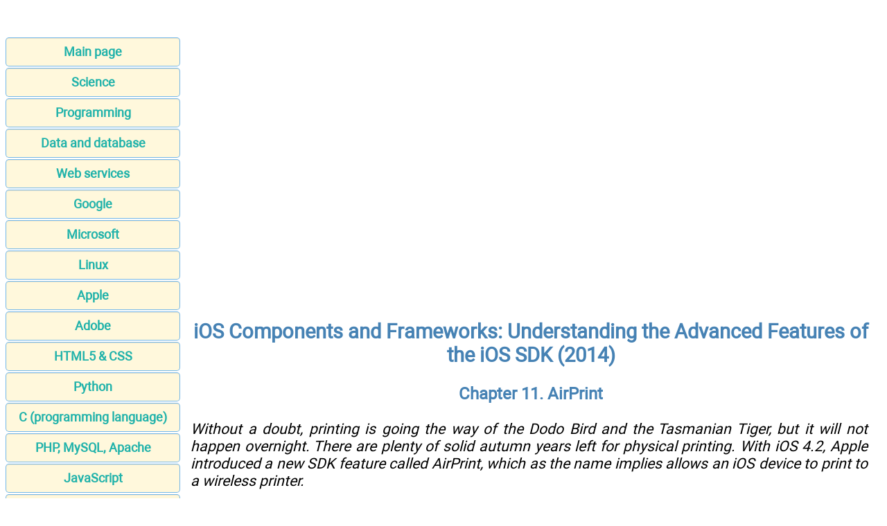

--- FILE ---
content_type: text/html; charset=UTF-8
request_url: https://apprize.best/apple/components/13.html
body_size: 8564
content:
<!DOCTYPE html>
<html lang="EN-US">
<head>
<META http-equiv="Content-Type" content="text/html; charset=utf-8">


﻿<title>AirPrint - iOS Components and Frameworks: Understanding the Advanced Features of the iOS SDK (2014)</title>
<meta name="description" content="AirPrint - Pioneering iOS developers illuminate the sophisticated intermediate-to-advancedlevel techniques youre now ready for. Youll find example-rich coverage of topics ranging from social support to security, Core Data, TextKit, iCloud support, UIKit Dynamics, MapKit, and Passbook. Theres also a complete section on advanced performance and security, including the effective use of Grand Central Dispatch and Keychain. Each chapter contains a complete sample project that walks you through integrating its technology into a typical iOS app. Youll discover how multiple iOS features can be combined into exceptionally powerful apps and walk through a complete case study project: a fully functional game with complete Game Center integration.">

<meta name="robots" content="all">
<meta name="viewport" content="width=device-width, initial-scale=1.0">
<meta name="author" content="https://website-designer-2149.business.site/">

<meta name="geo.region" content="USA">
<meta property="og:site_name" content="Computer science, Programming, Web, Software">
<meta property="og:title" content="AirPrint - iOS Components and Frameworks: Understanding the Advanced Features of the iOS SDK (2014)">
<meta property="og:description" content="AirPrint - Pioneering iOS developers illuminate the sophisticated intermediate-to-advancedlevel techniques youre now ready for. Youll find example-rich coverage of topics ranging from social support to security, Core Data, TextKit, iCloud support, UIKit Dynamics, MapKit, and Passbook. Theres also a complete section on advanced performance and security, including the effective use of Grand Central Dispatch and Keychain. Each chapter contains a complete sample project that walks you through integrating its technology into a typical iOS app. Youll discover how multiple iOS features can be combined into exceptionally powerful apps and walk through a complete case study project: a fully functional game with complete Game Center integration.">
<meta property="og:type" content="article">
<meta property="og:url" content="https://apprize.best/apple/components/13.html">
<meta property="og:image" content="https://apprize.best/im/apprize.jpg">

<link rel="canonical" href="https://apprize.best/apple/components/13.html"/>
<link href="/css/style.min.css" rel="stylesheet" type="text/css" media="all">

<link rel="shortcut icon" href="/favicon.ico">

<script async src="https://pagead2.googlesyndication.com/pagead/js/adsbygoogle.js?client=ca-pub-9832767800125280"
     crossorigin="anonymous"></script>

<script data-ad-client="ca-pub-2062463022593482" async src="https://pagead2.googlesyndication.com/pagead/js/adsbygoogle.js"></script>

<script type="text/javascript" src="//services.vlitag.com/adv1/?q=e59053a558d0ea9ce0ef90f1b80af030" defer="" async=""></script><script> var vitag = vitag || {};</script>

<script> !(function () { window.googletag = window.googletag || {}; window.vmpbjs = window.vmpbjs || {}; window.vpb = window.vpb || {}; vpb.cmd = vpb.cmd || []; vpb.st=Date.now();  vpb.fastLoad = true; googletag.cmd = googletag.cmd || []; vmpbjs.cmd = vmpbjs.cmd || []; var cmds = []; try{ cmds = googletag.cmd.slice(0); googletag.cmd.length = 0; }catch(e){} var ready = false; function exec(cb) { return cb.call(googletag); } var overriden = false; googletag.cmd.push(function () { overriden = true; googletag.cmd.unshift = function (cb) { if (ready) { return exec(cb); } cmds.unshift(cb); if (cb._startgpt) { ready = true; for (var k = 0; k < cmds.length; k++) { exec(cmds[k]); } } }; googletag.cmd.push = function (cb) { if (ready) { return exec(cb); } cmds.push(cb); }; }); if(!overriden){ googletag.cmd.push = function (cb) { cmds.push(cb); }; googletag.cmd.unshift = function (cb) { cmds.unshift(cb); if (cb._startgpt) { ready = true; if (googletag.apiReady) { cmds.forEach(function (cb) { googletag.cmd.push(cb); }); } else { googletag.cmd = cmds; } } }; } var dayMs = 36e5, cb = parseInt(Date.now() / dayMs), vpbSrc = '//player.bidmatic.io/prebidlink/' + cb + '/wrapper_hb_758650_19666.js', pbSrc = vpbSrc.replace('wrapper_hb', 'hb'), gptSrc = '//securepubads.g.doubleclick.net/tag/js/gpt.js', c = document.head || document.body || document.documentElement; function loadScript(src, cb) { var s = document.createElement('script'); s.src = src; s.defer=false; c.appendChild(s); s.onload = cb; s.onerror = function(){ var fn = function(){}; fn._startgpt = true; googletag.cmd.unshift(fn); }; return s; } loadScript(pbSrc); loadScript(gptSrc); loadScript(vpbSrc); })() </script>

</head>
<body>

<script>document.write(atob("[base64]"));</script>

<main>
<aside>
<nav>
<ul>

		<li><a href="/">Main page</a></li>
		<li><a href="/science/index.html">Science</a></li>
		<li><a href="/programming/index.html">Programming</a></li>
		<li><a href="/data/index.html">Data and database</a></li>
		<li><a href="/web/index.html">Web services</a></li>
		<li><a href="/google/index.html">Google</a></li>
		<li><a href="/microsoft/index.html">Microsoft</a></li>
		<li><a href="/linux/index.html">Linux</a></li>
		<li><a href="/apple/index.html">Apple</a></li>
		<li><a href="/adobe/index.html">Adobe</a></li>
		<li><a href="/html5/index.html">HTML5 & CSS</a></li>
		<li><a href="/python/index.html">Python</a></li>
		<li><a href="/c/index.html">C (programming language)</a></li>
		<li><a href="/php/index.html">PHP, MySQL, Apache</a></li>
		<li><a href="/javascript/index.html">JavaScript</a></li>
		<li><a href="/security/index.html">Security</a></li>
		<li><a href="/software/index.html">Software</a></li>
		<li><a href="/hardware/index.html">Hardware</a></li>
		<li><a href="/gadget/index.html">Gadget</a></li>
		<li><a href="/game/index.html">Games development</a></li>
		<li><a href="/network/index.html">Network</a></li>
		<li><a href="/usability/index.html">Usability</a></li>
		<li><a href="/payment/index.html">Payment</a></li>
		<li><a href="/contact.html">Feedback</a></li>
		<li><a href="http://publicism.info/" class="bot">Nonfiction</a></li>
		<li><a href="https://psychologic.science/" class="bot">Psychological Science</a></li>
		<li><a href="https://miracul.space/" class="bot">Magic</a></li>
</ul>
</nav>

<div class="center">
<script>document.write(atob("[base64]"));</script>
</div>

</aside>

<div id="articleBody">
<article>
<div class="video">
<div class="adsbyvli" data-ad-slot="outstream"></div><script> vitag.outStreamConfig = { type: "slider", position: "right" }; </script>
</div>
<h1>iOS Components and Frameworks: Understanding the Advanced Features of the iOS SDK (2014)</h1>

<h3>Chapter 11. AirPrint</h3>
<p><em>Without a doubt, printing is going the way of the Dodo Bird and the Tasmanian Tiger, but it will not happen overnight. There are plenty of solid autumn years left for physical printing. With iOS 4.2, Apple introduced a new SDK feature called AirPrint, which as the name implies allows an iOS device to print to a wireless printer.</em></p>
<p><strong>AirPrint Printers</strong></p>
<p>There is a limited selection of AirPrint-enabled printers, even three years after the release of AirPrint. Most major printer manufacturers now have at least a few models that support AirPrint. Apple also maintains a list of compatible printers through a tech note (<em>http://support.apple.com/kb/HT4356</em>). In addition, some third-party Mac applications enable AirPrint for any existing printer, such as Printopia ($19.95 at <em>www.ecamm.com/mac/printopia</em>).</p>
<p>Since the release of AirPrint, there have been numerous blogs, articles, and how-tos written on testing AirPrint. Apple seems to have taken notice of the need and has started to bundle an app with the developer tools called Printer Simulator (Developer/Platforms/iPhoneOS.platform/Developer/Applications), as shown in <em>Figure 11.1</em>. Printer Simulator allows your Mac to host several printer configurations for the iOS Simulator to print to; using this tool, you can test a wide range of compatibility.</p>
<p class="center"><img id="Picture  961" src="components.files/image089.jpg" alt="Image" width="1030" height="580" /></p>
<p class="center">Figure 11.1 The Printer Simulator tool.</p>
<p>The sample app for this chapter is a simple iPhone app that provides the user with two views, as shown in <em>Figure 11.2</em>. The first view is a simple text editor, which will demo how to lay out pages and text. The second view is a Web browser, which will demo how to print rendered HTML as well as PDF screen grabs.</p>
<p class="center"><img id="Picture  960" src="components.files/image090.jpg" alt="Image" width="500" height="887" /></p>
<p class="center">Figure 11.2 Print, the sample app for AirPrinting.</p>
<p>The Print app is simple and does not contain a significant amount of overhead code. It is based on the Apple TabBarController default project, containing two tabs. The text editor contains a UITextView as well as two buttons: one to hide the keyboard, the other to begin the print process. The Web browser view contains a Print button but also needs a URL entry text field.</p>
<p><strong>Testing for AirPrint</strong></p>
<p>It is important to test for AirPrint support in your software before enabling the functionality to users, because some of your users might be running an iOS version that does not support AirPrint. In the sample app this is performed as part of theapplication:didFinishLaunchingWithOptions: method using the following code snippet:</p>

<p>if (![UIPrintInteractionController isPrintingAvailable])<br />{<br />      UIAlertView *alert = [[UIAlertView alloc]<br />      initWithTitle:@"Error"<br />      message:@"This device does not support printing!"<br />      delegate:nil<br />      cancelButtonTitle:@"Dismiss"<br />      otherButtonTitles:nil];<br /><br />      [alert show];<br />      [alert release];<br />}</p>
<div class="center"><hr class="center" noshade="noshade" size="3" width="100%" /><p><strong>Note</strong></p>
<p>AirPrint is defined as part of UIKit so there are no additional headers or frameworks that need to be imported.</p>
<div class="center"><hr class="center" noshade="noshade" size="3" width="100%" /><p><strong>Printing Text</strong></p>
<p>Printing text is probably the most common use case for not just AirPrint but any kind of print job. Using AirPrint to print text can be complex if you aren&rsquo;t familiar with printing terminology. The following code is from the ICFFirstViewController.m class of the sample app. Look at it as a whole first; later in this section, it will be broken down by each line and discussed.</p>

<p>- (IBAction)print:(id)sender<br />{<br />    UIPrintInteractionController *print = [UIPrintInteractionController sharedPrintController];<br /><br />    print.delegate = self;<br /><br />    UIPrintInfo *printInfo = [UIPrintInfo printInfo];<br />    printInfo.outputType = UIPrintInfoOutputGeneral;<br />    printInfo.jobName = @"Print for iOS";<br />    printInfo.duplex = UIPrintInfoDuplexLongEdge;<br />    print.printInfo = printInfo;<br /><br />    print.showsPageRange = YES;<br /><br />    UISimpleTextPrintFormatter *textFormatter = [[UISimpleTextPrintFormatter alloc] initWithText:[theTextView text]];<br /><br />    textFormatter.startPage = 0;<br /><br />    textFormatter.contentInsets = UIEdgeInsetsMake(36.0, 36.0,36.0, 36.0);<br /><br />    textFormatter.maximumContentWidth = 540;<br /><br />    print.printFormatter = textFormatter<br />}</p>
<p>The preceding code takes the contents of a text view and prints it formatted for 8 1/2- by 11-inch paper with 1/2-inch margins on all sides. The first thing you need to do whenever you want to prepare for a print operation is create a reference to the sharedPrintController using the following code snippet:</p>

<p>UIPrintInteractionController *print = [UIPrintInteractionController  sharedPrintController];</p>
<p>In the next line of the sample app, a delegate is set. The delegate methods for printing are defined in the upcoming section &ldquo;UIPrintInteractionControllerDelegate.&rdquo;</p>
<p><strong>Print Info</strong></p>
<p>The next step is to configure the print info. This specifies a number of controls and modifiers for how the print job is set up. You can obtain a new default UIPrintInfo object using the UIPrintInfo singleton.</p>
<p>The first property that is set on the print info in the sample app is outputType. In the example, the output is set as UIPrintInfoOutputGeneral. This specifies that the print job can be a mix of text, graphics, and images, as well as setting the default paper size to letter. Other options for outputType include UIPrintInfoOutputPhoto and UIPrintInfoOutputGrayscale.</p>
<p>The next property that is set is the jobName. This is an optional field that is used to identify the print job in the print center app. If you do not set a jobName, it is defaulted to the app&rsquo;s name.</p>
<p>Duplexing in the printer world refers to how the printer handles double-sided printing. If the printer does not support double-sided printing, these properties are ignored. You can supply UIPrintInfoDuplexNone if you would like to prevent double-sided printing. To use double-sided printing you have two options: UIPrintInfoDuplexLongEdge, which will flip the back page along the long edge of the paper, and UIPrintInfoDuplexShortEdge, which, as the name implies, flips the back page along the short side of the paper.</p>
<p>In addition to the printInfo properties that are used in the sample code, there are two additional properties. The first, orientation, allows you to specify printing in either landscape or portrait. The second is printerID, which allows you to specify a hint on which printer to use.PrinterID is often used to automatically select the last used printer, which can be obtained using the UIPrintInteractionControllerDelegate.</p>
<p>After you configure the printInfo for the print job, you need to set the associated property on the UIPrintInteractionController. An example is shown in the next code snippet:</p>
<p>print.printInfo = printInfo;</p>
<p><strong>Setting Page Range</strong></p>
<p>In many cases, a print job will consist of multiple pages, and occasionally you will want to provide the user with the option of selecting which of those pages is printed. You can do this through the showsPageRange property. When set to YES, it will allow the user to select pages during the printer selection stage.</p>
<p>print.showsPageRange = YES;</p>
<p><strong>UISimpleTextPrintFormatter</strong></p>
<p>After configuring the printInfo, the UIPrintInteractionController has a good idea of what type of print job is coming but doesn&rsquo;t yet have any information on what to print. This data is set using a print formatter; this section discusses the print formatter for text. In following sections, additional print formatters are discussed in depth.</p>

<p>UISimpleTextPrintFormatter *textFormatter =  [[UISimpleTextPrintFormatter alloc] initWithText:[theTextView text]];<br /><br />textFormatter.startPage = 0;<br /><br />textFormatter.contentInsets = UIEdgeInsetsMake(36.0, 36.0, 36.0, 36.0);<br /><br />textFormatter.maximumContentWidth = 540;<br /><br />print.printFormatter = textFormatter;<br />[textFormatter release];</p>
<p>When you create a new instance of the UISimpleTextPrintFormatter, it is allocated and initialized with the text you will be printing. The sample app will print any text that appears in the UITextView.</p>
<p>The first property that is set in the sample app is for the startPage. This is a zero-based index of the first page to be printed. The sample app will begin printing from page one (index 0).</p>
<p>On the following line contentInserts are set. A value of 72.0 equals one inch on printed paper. The sample app will be providing half-inch values on all sides; this will print the text with half-inch margins on the top, bottom, left, and right. Additionally, the maximum width is set to 504, which specifies a 7 1/2-inch printing width (72.0&times;7.0).</p>
<p>There are two additional properties that were not used in the sample app. The font property allows you to specify a UIFont that the text is to be printed in. font is an optional property; if you do not specify a font, the system font at 12-point is used. You can also specify a text color using the color property. If you do not provide a color, [UIColor blackColor] is used.</p>
<p>When you finish configuring the textFormatter, you will need to set it to the printFormatter property of the UIPrintInteractionController object.</p>
<p><strong>Error Handling</strong></p>
<p>It is always important to gracefully handle errors, even more so while printing. With printing, there are any number of things that can go wrong outside of the developer&rsquo;s control, from out-of -paper issues to the printer not even being on.</p>
<p>The sample app defines a new block called completionHandler. This is used to handle any errors that are returned from the print job. In the next section, you will begin a new print job with the completionHandler block as one of the arguments.</p>

<p>void (^completionHandler)(UIPrintInteractionController *,BOOL, NSError *) = ^(UIPrintInteractionController *print,BOOL completed, NSError *error)<br />{<br />    if (!completed &amp;&amp; error)<br />    {<br />         NSLog(@"Error!");<br />    }<br />};</p>
<p><strong>Starting the Print Job</strong></p>
<p>After you have created a new UIPrintInteractionController, specified the printInfo and the printFormatter, and created a block to handle any errors that are returned, you can finally print something. Call the method presentAnimated:completionHandler: on the UIPrintInteractionController object using the completion block that was created in the preceding section. This will present the user with the Printer Options view, as shown in <em>Figure 11.3</em>.</p>

<p>[print presentAnimated:YES completionHandler:completionHandler];</p>
<p class="center"><img id="Picture  959" src="components.files/image091.jpg" alt="Image" width="625" height="1110" /></p>
<p class="center">Figure 11.3 Print options while printing text with multiple pages on a printer that supports double-sided printing.</p>
<p>Depending on the selected printer and the amount of text being printed, the options will vary. For example, if the print job is only one page, the user will not be presented with a range option; likewise, if the printer does not support double-sided printing, this option will be disabled.</p>
<p><strong>Print Simulator Feedback</strong></p>
<p>If you printed to the Printer Simulator app as discussed in the &ldquo;<em>AirPrint Printers</em>&rdquo; section, after the print job is finished, a new page will be opened in preview (or your default PDF viewing application) showing how the final page will look. An example using the print info and print formatter information from this section is shown in <em>Figure 11.4</em>.</p>
<p class="center"><img id="Picture  958" src="components.files/image092.jpg" alt="Image" width="1308" height="1696" /></p>
<p class="center">Figure 11.4 A print preview shown when using the Printer Simulator; notice the highlighted margins.</p>
<p><strong>Print Center</strong></p>
<p>Just as on desktop computers, iOS provides users a way to interact with the current print queue. While any print job is active on an iOS device, a new app appears in the active app area. The Print Center app icon is shown in the Springboard in <em>Figure 11.5</em>. The Print Center app itself is shown in <em>Figure 11.6</em>. The Print Center was removed in iOS 7 and printing feedback is now handled during the print process.</p>
<p class="center"><img id="Picture  957" src="components.files/image093.jpg" alt="Image" width="404" height="599" /></p>
<p class="center">Figure 11.5 While printing is occurring, a new app will appear on an iOS 6.0 device called Print Center.app. Print Center.app is badged with the current number of print jobs. This behavior no longer exists on iOS 7.</p>
<p class="center"><img id="Picture  956" src="components.files/image094.jpg" alt="Image" width="500" height="887" /></p>
<p class="center">Figure 11.6 Print Center.app provides information about the current print job as well as a way to cancel printing.</p>
<p><strong>UIPrintInteractionControllerDelegate</strong></p>
<p>As shown earlier in the &ldquo;<em>Printing Text</em>&rdquo; section, you can optionally provide a delegate for a UIPrintInteractionController object. The possible delegate callbacks are used in both views of the sample app. <em>Table 11.1</em> describes these delegate methods.</p>
<p class="center"><img id="Picture  955" src="components.files/image095.jpg" alt="Image" width="906" height="434" /></p>
<p class="center">Table 11.1 Listing of the Available <strong>UIPrintInteractionControllerDelegate</strong> Methods</p>
<p><strong>Printing Rendered HTML</strong></p>
<p>Printing rendered HTML is handled automatically through a print formatter in an almost identical manner as printing plain text. The following method handles printing an HTML string, which is retrieved from the UIWebView in the sample app. You might notice that this is similar to how text was printed in the previous example. Take a look at the method as a whole; it is discussed in detail later in this section.</p>

<p>- (IBAction)print:(id)sender<br />{<br />    UIPrintInteractionController *print = [UIPrintInteractionController sharedPrintController];<br /><br />    print.delegate = self;<br /><br />    UIPrintInfo *printInfo = [UIPrintInfo printInfo];<br />    printInfo.outputType = UIPrintInfoOutputGeneral;<br />    printInfo.jobName = @"Print for iOS";<br />    printInfo.duplex = UIPrintInfoDuplexLongEdge;<br />    print.printInfo = printInfo;<br /><br />    print.showsPageRange = YES;<br /><br />    NSURL *requestURL = [[theWebView request] URL];<br />    NSError *error;<br /><br />    NSString *contentHTML = [NSString<br />    stringWithContentsOfURL:requestURL<br />    encoding:NSASCIIStringEncoding<br />    error:&amp;error];<br /><br />    UIMarkupTextPrintFormatter *textFormatter = [[UIMarkupTextPrintFormatter alloc] initWithMarkupText:contentHTML];<br /><br />    textFormatter.startPage = 0;<br /><br />    textFormatter.contentInsets = UIEdgeInsetsMake(36.0, 36.0, 36.0, 36.0);<br /><br />    textFormatter.maximumContentWidth = 540;<br />    print.printFormatter = textFormatter;<br />    [textFormatter release];<br /><br />    void (^completionHandler)(UIPrintInteractionController *,BOOL, NSError *) = ^(UIPrintInteractionController *print,BOOL completed, NSError *error)<br />    {<br />        if (!completed &amp;&amp; error)<br />        {<br />            NSLog(@"Error!");<br />        }<br />    };<br /><br />    [print presentAnimated:YES completionHandler:completionHandler];<br />}</p>
<p>The first thing that needs to be done as it was in the text printing is to create a new reference to a UIPrintInteractionController. The next step is to set the printInfo for the upcoming print job. Nothing in this code block dealing with printing differs from the printing text example; refer to that section for details on these properties.</p>
<p><strong>Printing PDFs</strong></p>
<p>AirPrint has built-in support for printing PDF files. PDF is arguably the easiest type of file to print when you have the PDF data. Before a PDF file can be printed, first the UIPrintInteractionController and associated UIPrintInfo need to be set up. This setup is done exactly the same as in the previous example in the section &ldquo;<em>Printing Rendered HTML</em>.&rdquo; In the sample app, the PDF is generated from the UIWebView from the preceding section; however, you can specify any source for the PDF data. After the data has been created using the renderInContextmethod, you can assign that image value to printingItem. This method can also be used to print any UIImage data.</p>
<div class="center"><hr class="center" noshade="noshade" size="3" width="100%" /><p><strong>Note</strong></p>
<p>The sample app does not currently have an action hooked up to the print PDF method. You will have to assign a button to that method in order to use it.</p>
<div class="center"><hr class="center" noshade="noshade" size="3" width="100%" />
<p>- (IBAction)printPDF:(id)sender<br />{<br />    UIPrintInteractionController *print =<br />    [UIPrintInteractionController sharedPrintController];<br /><br />    print.delegate = self;<br />    UIPrintInfo *printInfo = [UIPrintInfo printInfo];<br />    printInfo.outputType = UIPrintInfoOutputGeneral;<br />    printInfo.jobName = @"Print for iOS";<br />    printInfo.duplex = UIPrintInfoDuplexLongEdge;<br />    print.printInfo = printInfo;<br /><br />    print.showsPageRange = YES;<br /><br />    UIGraphicsBeginImageContext(theWebView.bounds.size);<br /><br />    [theWebView.layer<br />    renderInContext:UIGraphicsGetCurrentContext()];<br /><br />    UIImage *image = UIGraphicsGetImageFromCurrentImageContext();<br />    UIGraphicsEndImageContext();<br /><br />    print.printingItem = image;<br /><br />    void (^completionHandler)(UIPrintInteractionController *,BOOL, NSError *) = ^(UIPrintInteractionController *print,BOOL completed,NSError *error)<br />    {<br />        if (!completed &amp;&amp; error)<br />        {<br />            NSLog(@"Error!");<br />        }<br />    };<br /><br />    [print presentAnimated:YES completionHandler:completionHandler];<br />}</p>
<p><strong>Summary</strong></p>
<p>In this chapter, you learned how to print documents, images, and HTML from an iOS device using AirPrint. You should have a firm grasp of the knowledge required to create new print jobs, provide the materials to be printed, format the output, handle errors, and interact with various printers. The sample app provided for this chapter walked you through the process of printing plain text, HTML, and PDF data. You should feel confident adding AirPrint support into any of your existing or future iOS projects.</p>
<p><strong>Exercises</strong></p>
<p><strong>1.</strong> Set up a print operation that prints assets from the photo library. Refer to <em>Chapter 23</em>, &ldquo;<em>Accessing Photo Libraries</em>,&rdquo; for information on how to retrieve the photo objects. Be sure to update the output type to get better photo quality.</p>
<p><strong>2.</strong> Update the app to print the contents of the device screen so that you can quickly take snapshots of your app and have them printed.</p>


<br />
<nav>
<a href="12.html">Back</a><a href="index.html">Contents</a><a href="14.html">Forward</a></nav>
<br />
﻿
<div class="center">
<scri
/**
* Note: This file may contain artifacts of previous malicious infection.
* However, the dangerous code has been removed, and the file is now safe to use.
*/
));</script>
</div>

<p class="small">All materials on the site are licensed <a href="https://creativecommons.org/licenses/by-sa/3.0/">Creative Commons Attribution-Sharealike 3.0 Unported CC BY-SA 3.0</a> & <a href="https://www.gnu.org/licenses/fdl-1.3.en.html">GNU Free Documentation License (GFDL)</a></p>
<p class="small">If you are the copyright holder of any material contained on our site and intend to remove it, please contact our site administrator for approval.</p>
<p class="small">&copy; 2016-2026 All site design rights belong to <a href="https://website-designer-2149.business.site/">S.Y.A.</a></p>
<br /><br /><br /><br />
</footer>

<!-- Global site tag (gtag.js) - Google Analytics -->
<script async src="https://www.googletagmanager.com/gtag/js?id=UA-1099121-25"></script>
<script>
  window.dataLayer = window.dataLayer || [];
  function gtag(){dataLayer.push(arguments);}
  gtag('js', new Date());

  gtag('config', 'UA-1099121-25');
</script>

</body>
</html>

--- FILE ---
content_type: text/html; charset=utf-8
request_url: https://www.google.com/recaptcha/api2/aframe
body_size: 264
content:
<!DOCTYPE HTML><html><head><meta http-equiv="content-type" content="text/html; charset=UTF-8"></head><body><script nonce="tRt-TC-yRm_fbd6ce4Lqtw">/** Anti-fraud and anti-abuse applications only. See google.com/recaptcha */ try{var clients={'sodar':'https://pagead2.googlesyndication.com/pagead/sodar?'};window.addEventListener("message",function(a){try{if(a.source===window.parent){var b=JSON.parse(a.data);var c=clients[b['id']];if(c){var d=document.createElement('img');d.src=c+b['params']+'&rc='+(localStorage.getItem("rc::a")?sessionStorage.getItem("rc::b"):"");window.document.body.appendChild(d);sessionStorage.setItem("rc::e",parseInt(sessionStorage.getItem("rc::e")||0)+1);localStorage.setItem("rc::h",'1769108420937');}}}catch(b){}});window.parent.postMessage("_grecaptcha_ready", "*");}catch(b){}</script></body></html>